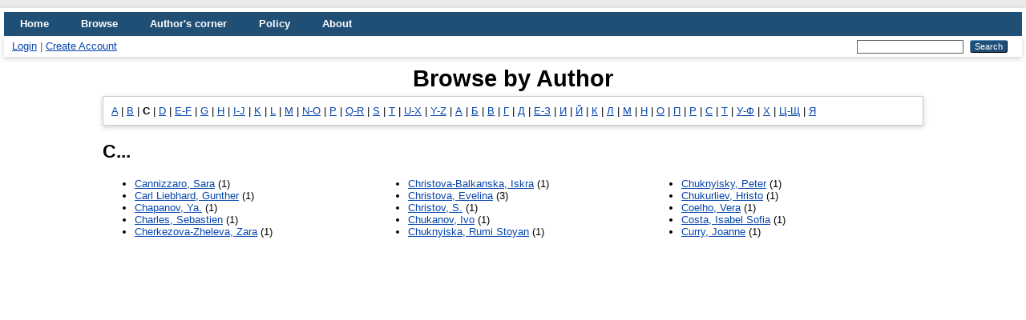

--- FILE ---
content_type: text/html; charset=utf-8
request_url: https://eprints.nbu.bg/view/creators/index.C.html
body_size: 2810
content:
<!DOCTYPE html PUBLIC "-//W3C//DTD XHTML 1.0 Transitional//EN" "http://www.w3.org/TR/xhtml1/DTD/xhtml1-transitional.dtd">
<html xmlns="http://www.w3.org/1999/xhtml" lang="en">
  <head>
    <meta http-equiv="X-UA-Compatible" content="IE=edge" />
    <title>Browse by Author - NBU</title>
    <link rel="icon" href="/favicon.ico" type="image/x-icon" />
    <link rel="shortcut icon" href="/favicon.ico" type="image/x-icon" />
    <link rel="Top" href="https://eprints.nbu.bg/" />
    <link rel="Sword" href="https://eprints.nbu.bg/sword-app/servicedocument" />
    <link rel="SwordDeposit" href="https://eprints.nbu.bg/id/contents" />
    <link rel="Search" type="text/html" href="https://eprints.nbu.bg/cgi/search" />
    <link rel="Search" type="application/opensearchdescription+xml" href="https://eprints.nbu.bg/cgi/opensearchdescription" title="NBU" />
    <script type="text/javascript">
// <![CDATA[
var eprints_http_root = "https://eprints.nbu.bg";
var eprints_http_cgiroot = "https://eprints.nbu.bg/cgi";
var eprints_oai_archive_id = "eprints.nbu.bg";
var eprints_logged_in = false;
var eprints_logged_in_userid = 0; 
var eprints_logged_in_username = ""; 
var eprints_logged_in_usertype = ""; 
// ]]></script>
    <style type="text/css">.ep_logged_in { display: none }</style>
    <link rel="stylesheet" type="text/css" href="/style/auto-3.4.3.css" />
    <script type="text/javascript" src="/javascript/auto-3.4.3.js">
//padder
</script>
    <!--[if lte IE 6]>
        <link rel="stylesheet" type="text/css" href="/style/ie6.css" />
   <![endif]-->
    <meta name="Generator" content="EPrints 3.4.3" />
    <meta http-equiv="Content-Type" content="text/html; charset=UTF-8" />
    <meta http-equiv="Content-Language" content="en" />
    
    <!-- Matomo -->
<script>
  var _paq = window._paq = window._paq || [];
  /* tracker methods like "setCustomDimension" should be called before "trackPageView" */
  _paq.push(["setDocumentTitle", document.domain + "/" + document.title]);
  _paq.push(["setCookieDomain", "*.eprints.nbu.bg"]);
  _paq.push(["setDomains", ["*.eprints.nbu.bg","*.eprints.nbu.bg"]]);
  _paq.push(["enableCrossDomainLinking"]);
  _paq.push(['trackPageView']);
  _paq.push(['enableLinkTracking']);
  (function() {
    var u="https://matomo.nbu.bg/";
    _paq.push(['setTrackerUrl', u+'matomo.php']);
    _paq.push(['setSiteId', '2']);
    var d=document, g=d.createElement('script'), s=d.getElementsByTagName('script')[0];
    g.async=true; g.src=u+'matomo.js'; s.parentNode.insertBefore(g,s);
  })();
</script>
<noscript><p><img src="https://matomo.nbu.bg/matomo.php?idsite=2&amp;rec=1" style="border:0;" alt="" /></p></noscript>
<!-- End Matomo Code -->
  </head>
  <body>
    
    <div id="wrapper">
      <header>
        <div class="ep_tm_header ep_noprint">
          <nav aria-label="Main Navigation">
            <ul role="menu" class="ep_tm_menu">
              <li>
                <a href="/" title="Go to start page!" role="menuitem">
                  Home
                </a>
              </li>
             
              <li>
                <a href="/view/" title="Browse the items using prepared lists!" role="menuitem" menu="ep_tm_menu_browse" aria-owns="ep_tm_menu_browse">
                  Browse
                </a>
                <ul role="menu" id="ep_tm_menu_browse" style="display:none;">
                  <li>
                    <a href="/view/year/" role="menuitem">
                      Browse by 
                      Year
                    </a>
                  </li>
                  <li>
                    <a href="/view/subjects/" role="menuitem">
                      Browse by 
                      Subject
                    </a>
                  </li>
                  <li>
                    <a href="/view/divisions/" role="menuitem">
                      Browse by 
                      Departments
                    </a>
                  </li>
                  <li>
                    <a href="/view/creators/" role="menuitem">
                      Browse by 
                      Author
                    </a>
                  </li>
                </ul>
              </li>
              <li><a href="http://eprints.nbu.bg/news.html">Author's corner</a></li>
              <li><a href="http://eprints.nbu.bg/rules.html">Policy</a></li>  
               <li>
                <a href="/information.html" title="Get some detailed repository information!" role="menuitem">
                  About
                </a>
              </li>
            </ul>
          </nav>
        
          <div class="ep_tm_searchbar">
            <div>
              <a href="https://eprints.nbu.bg/cgi/users/home">Login</a> | <a href="https://eprints.nbu.bg/cgi/register">Create Account</a>
            </div>
            <div>
              
              <form method="get" accept-charset="utf-8" action="/cgi/search" style="display:inline" role="search" aria-label="Publication simple search">
                <input class="ep_tm_searchbarbox" size="20" type="text" name="q" aria-labelledby="searchbutton" />
                <input class="ep_tm_searchbarbutton" value="Search" type="submit" name="_action_search" id="searchbutton" />
                <input type="hidden" name="_action_search" value="Search" />
                <input type="hidden" name="_order" value="bytitle" />
                <input type="hidden" name="basic_srchtype" value="ALL" />
                <input type="hidden" name="_satisfyall" value="ALL" />
              </form>
            </div>
          </div>
        </div>
      </header>

      <div id="main_content">
        <div class="ep_tm_page_content">
          <h1 id="page-title" class="ep_tm_pagetitle">
            Browse by Author
          </h1>
          <div class="ep_view_menu"><div class="ep_toolbox"><div class="ep_toolbox_content"><a href="index.A.html">A</a> | <a href="index.B.html">B</a> | <b>C</b> | <a href="index.D.html">D</a> | <a href="index.E-F.html">E-F</a> | <a href="index.G.html">G</a> | <a href="index.H.html">H</a> | <a href="index.I-J.html">I-J</a> | <a href="index.K.html">K</a> | <a href="index.L.html">L</a> | <a href="index.M.html">M</a> | <a href="index.N-O.html">N-O</a> | <a href="index.P.html">P</a> | <a href="index.Q-R.html">Q-R</a> | <a href="index.S.html">S</a> | <a href="index.T.html">T</a> | <a href="index.U-X.html">U-X</a> | <a href="index.Y-Z.html">Y-Z</a> | <a href="index.==0410.html">А</a> | <a href="index.==0411.html">Б</a> | <a href="index.==0412.html">В</a> | <a href="index.==0413.html">Г</a> | <a href="index.==0414.html">Д</a> | <a href="index.==0415-==0417.html">Е-З</a> | <a href="index.==0418.html">И</a> | <a href="index.==0419.html">Й</a> | <a href="index.==041A.html">К</a> | <a href="index.==041B.html">Л</a> | <a href="index.==041C.html">М</a> | <a href="index.==041D.html">Н</a> | <a href="index.==041E.html">О</a> | <a href="index.==041F.html">П</a> | <a href="index.==0420.html">Р</a> | <a href="index.==0421.html">С</a> | <a href="index.==0422.html">Т</a> | <a href="index.==0423-==0424.html">У-Ф</a> | <a href="index.==0425.html">Х</a> | <a href="index.==0426-==0429.html">Ц-Щ</a> | <a href="index.==042F.html">Я</a></div></div><h2>C...</h2><div cellpadding="0" cellspacing="0" border="0" class="ep_view_cols ep_view_cols_3"><div><div class="ep_view_col ep_view_col_1"><ul><li><a href="Cannizzaro=3ASara=3A=3A.html"><span class="person_name">Cannizzaro, Sara</span></a> (1)</li><li><a href="Carl_Liebhard=3AGunther=3A=3A.html"><span class="person_name">Carl Liebhard, Gunther</span></a> (1)</li><li><a href="Chapanov=3AYa=2E=3A=3A.html"><span class="person_name">Chapanov, Ya.</span></a> (1)</li><li><a href="Charles=3ASebastien=3A=3A.html"><span class="person_name">Charles, Sebastien</span></a> (1)</li><li><a href="Cherkezova-Zheleva=3AZara=3A=3A.html"><span class="person_name">Cherkezova-Zheleva, Zara</span></a> (1)</li></ul></div><div class="ep_view_col ep_view_col_2"><ul><li><a href="Christova-Balkanska=3AIskra=3A=3A.html"><span class="person_name">Christova-Balkanska, Iskra</span></a> (1)</li><li><a href="Christova=3AEvelina=3A=3A.html"><span class="person_name">Christova, Evelina</span></a> (3)</li><li><a href="Christov=3AS=2E=3A=3A.html"><span class="person_name">Christov, S.</span></a> (1)</li><li><a href="Chukanov=3AIvo=3A=3A.html"><span class="person_name">Chukanov, Ivo</span></a> (1)</li><li><a href="Chuknyiska=3ARumi_Stoyan=3A=3A.html"><span class="person_name">Chuknyiska, Rumi Stoyan</span></a> (1)</li></ul></div><div class="ep_view_col ep_view_col_3"><ul><li><a href="Chuknyisky=3APeter=3A=3A.html"><span class="person_name">Chuknyisky, Peter</span></a> (1)</li><li><a href="Chukurliev=3AHristo=3A=3A.html"><span class="person_name">Chukurliev, Hristo</span></a> (1)</li><li><a href="Coelho=3AVera=3A=3A.html"><span class="person_name">Coelho, Vera</span></a> (1)</li><li><a href="Costa=3AIsabel_Sofia=3A=3A.html"><span class="person_name">Costa, Isabel Sofia</span></a> (1)</li><li><a href="Curry=3AJoanne=3A=3A.html"><span class="person_name">Curry, Joanne</span></a> (1)</li></ul></div></div></div></div>
        </div>
      </div>

      <footer>
        <div class="ep_tm_footer ep_noprint">
          <span>NBU is powered by <em>EPrints 3.4</em> which is developed by the <a href="https://www.ecs.soton.ac.uk/">School of Electronics and Computer Science</a> at the University of Southampton. <a href="/eprints/">About EPrints</a> | <a href="/accessibility/">Accessibility</a></span>
          <div class="ep_tm_eprints_logo">
            <a rel="external" href="https://eprints.org/software/">
              <img alt="EPrints Logo" src="/images/eprintslogo.png" /><img alt="EPrints Publications Flavour Logo" src="/images/flavour.png" style="width: 28px" />
            </a>
          </div>
        </div>
      </footer>
    </div> <!-- wrapper -->
 </body>
</html>